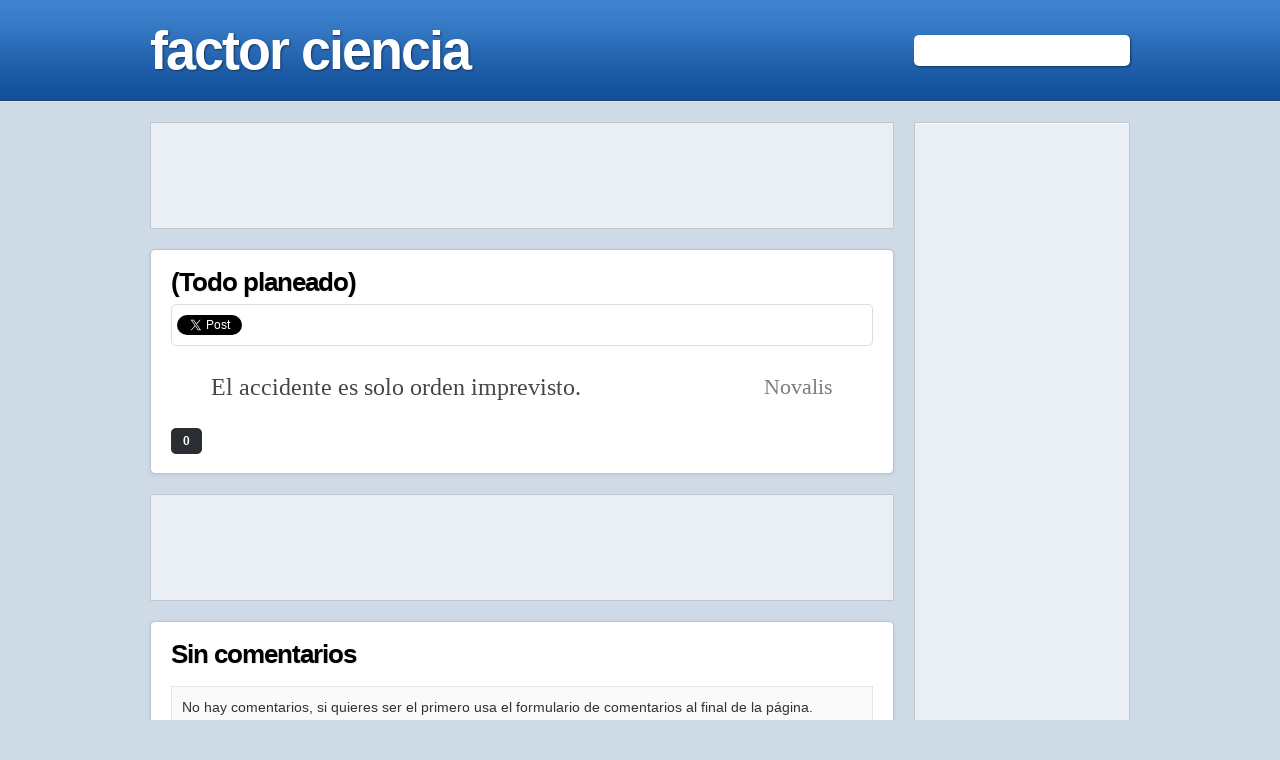

--- FILE ---
content_type: text/html; charset=UTF-8
request_url: https://www.factorciencia.com/2010/02/todo-planeado.html
body_size: 7401
content:
<!DOCTYPE html>
<html dir='ltr' xmlns='http://www.w3.org/1999/xhtml' xmlns:b='http://www.google.com/2005/gml/b' xmlns:data='http://www.google.com/2005/gml/data' xmlns:expr='http://www.google.com/2005/gml/expr'>
<head>
<link href='https://www.blogger.com/static/v1/widgets/2944754296-widget_css_bundle.css' rel='stylesheet' type='text/css'/>
<meta content='text/html; charset=UTF-8' http-equiv='Content-Type'/>
<meta content='blogger' name='generator'/>
<link href='https://www.factorciencia.com/favicon.ico' rel='icon' type='image/x-icon'/>
<link href='http://www.factorciencia.com/2010/02/todo-planeado.html' rel='canonical'/>
<link rel="alternate" type="application/atom+xml" title="Factor Ciencia - Atom" href="https://www.factorciencia.com/feeds/posts/default" />
<link rel="alternate" type="application/rss+xml" title="Factor Ciencia - RSS" href="https://www.factorciencia.com/feeds/posts/default?alt=rss" />
<link rel="service.post" type="application/atom+xml" title="Factor Ciencia - Atom" href="https://www.blogger.com/feeds/929842772241701574/posts/default" />

<link rel="alternate" type="application/atom+xml" title="Factor Ciencia - Atom" href="https://www.factorciencia.com/feeds/5112102757554537198/comments/default" />
<!--Can't find substitution for tag [blog.ieCssRetrofitLinks]-->
<meta content='http://www.factorciencia.com/2010/02/todo-planeado.html' property='og:url'/>
<meta content='(Todo planeado)' property='og:title'/>
<meta content='El accidente es solo orden imprevisto. Novalis' property='og:description'/>
<link href='https://blogger.googleusercontent.com/img/b/R29vZ2xl/AVvXsEj_XM-62pZGngD1e8UQxdEEf_Z5kPnEpm4GETLvSJ50D_91JWF9Fxw-uFXiVTi43jtjFwFpqz2OJ-m_S1ZrBegCk2qUrLlYnYTSf7f_t_2xoSX9tbD_pvheXCg71cFSqyySP5Cm86yTxG6v/s1600/favicon.png' rel='icon' type='image/x-icon'/>
<title>(Todo planeado)</title>
<style id='page-skin-1' type='text/css'><!--
body{font:16px/24px Arial, Helvetica, sans-serif;color:#444;background:#cedae6;text-align:center;width:100%;min-width:980px;margin:0;padding:0}
a:link,a:visited{color:#0B4080;text-decoration:none}
a img{border-width:0}
.status-msg-wrap{font-size:14px}
.social, .radius,.boton2 a,.post img,.boton a, .searchtext, .post{border-radius:5px;-moz-border-radius:5px;-webkit-border-radius:5px}
#outer-wrapper{border-top:1px solid #dde6ee;text-align:left;width:100%;margin:0 auto;padding:20px 0 0}
h2{text-shadow:#f4f5f6 1px 1px 1px;font-weight:400;color:#000;font-size:18px;clear:both;margin:0;padding:0}
blockquote{font:24px/34px Georgia,serif;color:#474646}
blockquote p{font-size:22px;color:#807e7e;float:right}
.ads{background:#eaeff5;border:1px solid #c0c6cd;margin:0 0 20px;padding:8px 0 0;text-align:center}
#main-wrapper{width:744px;float:left;margin:0 20px 0 0;padding:0}
#sidebar-wrapper{width:216px;float:left;margin:0;padding:0}
.sidebar{background:#eaeff5;border:1px solid #c0c6cd;font-size:12px;color:#333;margin:0;padding:0}
.sidebar a,.sidebar a:visited{color:#0B4080;text-decoration:none}
.sidebar a:hover{color:#00f}
.sidebar img{border:1px solid #ccc;background:#fafafa;margin:0;padding:5px}
.sidebar ul{list-style:none;margin:0;padding:0}
.sidebar .widget{border-top:1px solid #f8fafc;border-bottom:1px solid #c0c6cd;margin:0;padding:15px}
.sidebar h2{text-shadow:#fff1px 1px 1px;font-weight:400;color:#000;font-size:18px;clear:both;margin:0;padding:0}
#comments-block .comment-footer{display:none;height:0;width:0}
#comments-block .comment-body{background:#fafafa;border:1px solid #e5e5e5;font:14px/21px Arial;color:#333;margin:20px 0;padding:10px}
.box{text-align:left;width:980px;margin:0 auto;padding:0}
.paginas{background:#eaeff5;border:1px solid #c0c6cd;clear:both;height:60px;line-height:60px;margin:0 0 20px;padding:0 10px}
.post{-webkit-box-shadow:#bcc7d1 0 1px 3px;-moz-box-shadow:#bcc7d1 0 1px 3px;box-shadow:#bcc7d1 0 1px 3px;background:#fff;border:1px solid #b7c4d1;margin:0 0 20px;padding:20px}
.post p{margin:0;padding:0}
.boton a,.boton a:visited{font-weight:700;font-size:12px;background:#2a2e33;color:#fff;padding:6px 12px}
.boton a:hover{color:#fff;background:#0d0c0b}
.boton2 a,.boton2 a:visited{background:#2a2e33;text-shadow:#000 1px 1px 1px;font-weight:700;font-size:16px;color:#fff;margin:0;padding:12px 20px}
.boton2 a:hover{background:#000;color:#fff}
#header-wrapper{background:url(//2.bp.blogspot.com/_-yye9ZEo1i8/TUhQfJiAzUI/AAAAAAAACJc/pavsdzzjKOg/s1600/hbg.png) repeat-x bottom #3e83cf;line-height:100px;height:100px;border-bottom:1px solid #1e446d;margin:0;padding:0}
#header-wrapper a,#header-wrapper a:visited{font-weight:700;text-shadow:#14365c 1px 1px 2px;font-size:54px;letter-spacing:-2px;color:#fff}
#header-wrapper a:hover{color:#abd4ff}
.post img{border:1px solid #ccc;background:#eee;margin:0;padding:5px}
.nota{clear:both;color:#555;font-style:italic;margin:0;padding:0}
.dato{border-left:2px solid #a86c11;text-align:left;font-style:italic;font-family:Georgia;margin:0 60px 0 20px;padding:0 10px}
.social{border:1px solid #deded7;height:30px;background:#fff;margin:0 0 10px;padding:5px}
#navbar-iframe{height:0;visibility:hidden;display:none}
a:hover, .fk1 a, .fk1 a:visited, .fk1 a:link, .post h1 a,.post h1 a:visited,.post h1 a:link{color:#000}
.sidebar li {margin:0;padding:0}
.fk1, .post h1{text-shadow:#edf0f2 1px 1px 1px;letter-spacing:-1px;font-weight:700;font-size:26px;color:#000;margin:0 0 10px;padding:0}
.fk1 a:hover, .post h1 a:hover{color:#0B4080}
#buscador{margin:0;padding:0;float:right}
#new a, .new a:visited{margin:0;padding:0;display:block;background:#f80;background:-webkit-linear-gradient(#f80, #e60);;background:-moz-linear-gradient(#f80, #e60);color:#fff;font-size:24px; text-align:center;width:100%;height:72px;line-height:72px;border-bottom:1px solid #c00;text-shadow:#600 0 -1px 0}
#new a:hover{background:#000;border-bottom:1px solid #000}
.searchtext{box-shadow:#14365c 1px 1px 2px;-moz-box-shadow:#14365c 1px 1px 2px;-webkit-box-shadow:#14365c 1px 1px 2px;border:0;width:196px;padding:8px 10px}

--></style>
<link href='https://www.blogger.com/dyn-css/authorization.css?targetBlogID=929842772241701574&amp;zx=9f2ee805-a9a9-4af0-b9d0-4bd03417e7a8' media='none' onload='if(media!=&#39;all&#39;)media=&#39;all&#39;' rel='stylesheet'/><noscript><link href='https://www.blogger.com/dyn-css/authorization.css?targetBlogID=929842772241701574&amp;zx=9f2ee805-a9a9-4af0-b9d0-4bd03417e7a8' rel='stylesheet'/></noscript>
<meta name='google-adsense-platform-account' content='ca-host-pub-1556223355139109'/>
<meta name='google-adsense-platform-domain' content='blogspot.com'/>

<!-- data-ad-client=ca-pub-0853712087787110 -->

</head>
<body>
<div class='navbar section' id='navbar'><div class='widget Navbar' data-version='1' id='Navbar1'><script type="text/javascript">
    function setAttributeOnload(object, attribute, val) {
      if(window.addEventListener) {
        window.addEventListener('load',
          function(){ object[attribute] = val; }, false);
      } else {
        window.attachEvent('onload', function(){ object[attribute] = val; });
      }
    }
  </script>
<div id="navbar-iframe-container"></div>
<script type="text/javascript" src="https://apis.google.com/js/platform.js"></script>
<script type="text/javascript">
      gapi.load("gapi.iframes:gapi.iframes.style.bubble", function() {
        if (gapi.iframes && gapi.iframes.getContext) {
          gapi.iframes.getContext().openChild({
              url: 'https://www.blogger.com/navbar/929842772241701574?po\x3d5112102757554537198\x26origin\x3dhttps://www.factorciencia.com',
              where: document.getElementById("navbar-iframe-container"),
              id: "navbar-iframe"
          });
        }
      });
    </script><script type="text/javascript">
(function() {
var script = document.createElement('script');
script.type = 'text/javascript';
script.src = '//pagead2.googlesyndication.com/pagead/js/google_top_exp.js';
var head = document.getElementsByTagName('head')[0];
if (head) {
head.appendChild(script);
}})();
</script>
</div></div>
<div id='header-wrapper'><div class='box'>
<a href='/'>factor ciencia</a>
<div id='buscador'>
<form action='https://www.factorciencia.com/search/' id='searchform' method='get'>
<div>
<input class='searchtext' id='q' name='q' type='text'/>
</div>
</form>
</div>
</div></div>
<div id='outer-wrapper'><div class='box'>
<div id='main-wrapper'>
<!-- i.ads -->
<div class='ads'>
<script type="text/javascript"><!--
google_ad_client = "ca-pub-0853712087787110";
google_ad_host = "pub-1556223355139109";
/* iB skyscraper */
google_ad_slot = "9799059237";
google_ad_width = 728;
google_ad_height = 90;
//-->
</script>
<script type="text/javascript" src="//pagead2.googlesyndication.com/pagead/show_ads.js">
</script>
</div>
<!-- f.ads -->
<div class='main section' id='main'><div class='widget Blog' data-version='1' id='Blog1'>
<div class='blog-posts hfeed'>
<!--Can't find substitution for tag [defaultAdStart]-->

        <div class="date-outer">
      

        <div class="date-posts">
      
<div class='post-outer'>
<div class='post'>
<h1><a href='https://www.factorciencia.com/2010/02/todo-planeado.html'>(Todo planeado)</a></h1>
<div class='social'>
<div style='margin:5px 0;float:left'>
<a class='twitter-share-button' data-count='horizontal' data-lang='es' data-via='FJBorquez' href='http://twitter.com/share'>Tweet</a><script src="//platform.twitter.com/widgets.js" type="text/javascript"></script>
</div>
<div style='margin:5px 0;float:left'>
<iframe allowTransparency='true' frameborder='0' scrolling='no' src='http://www.facebook.com/plugins/like.php?href=https://www.factorciencia.com/2010/02/todo-planeado.html&layout=button_count&show_faces=true&width=100&action=like&font=arial&colorscheme=light' style='border:none; overflow:hidden; width:100px; height:21px'></iframe>
</div>
<div style='margin:0;float:left'>
<a name='fb_share' rel='nofollow' share_url='https://www.factorciencia.com/2010/02/todo-planeado.html' type='button_count'></a>
<script src="//static.ak.fbcdn.net/connect.php/js/FB.Share" type="text/javascript"></script>
</div>
</div>
<blockquote>El accidente es solo orden imprevisto. <p>Novalis</p></blockquote>
<div class='boton' style='clear:both'>
<a href='https://www.factorciencia.com/2010/02/todo-planeado.html#comment-form'>0</a>
</div>
<div style='clear: both;'></div>
</div>
<div class='ads'>
<script type="text/javascript"><!--
google_ad_client = "ca-pub-0853712087787110";
google_ad_host = "pub-1556223355139109";
/* iB skyscraper */
google_ad_slot = "9799059237";
google_ad_width = 728;
google_ad_height = 90;
//-->
</script>
<script type="text/javascript" src="//pagead2.googlesyndication.com/pagead/show_ads.js">
</script>
</div>
<div class='post'>
<a name='comments'></a>
<div class='fk1'>
Sin comentarios
</div>
<div class='pid-741565245' id='Blog1_comments-block-wrapper'>
<dl id='comments-block'>
<div class='comment-body'>
No hay comentarios, si quieres ser el primero usa el formulario de comentarios al final de la página.
</div>
</dl>
</div>
<p class='comment-footer'>
<div class='fk1'>Participa con tu comentario</div>
<a href='https://www.blogger.com/comment/frame/929842772241701574?po=5112102757554537198&hl=es&saa=85391&origin=https://www.factorciencia.com' id='comment-editor-src'></a>
<iframe allowtransparency='true' class='blogger-iframe-colorize blogger-comment-from-post' frameborder='0' height='290' id='comment-editor' name='comment-editor' src='' width='100%'></iframe>
<!--Can't find substitution for tag [post.friendConnectJs]-->
<script src='https://www.blogger.com/static/v1/jsbin/2830521187-comment_from_post_iframe.js' type='text/javascript'></script>
<script type='text/javascript'>
      BLOG_CMT_createIframe('https://www.blogger.com/rpc_relay.html', '0');
    </script>
</p>
<div id='backlinks-container'>
<div id='Blog1_backlinks-container'>
</div>
</div>
</div>
</div>
<!--Can't find substitution for tag [defaultAdEnd]-->
<div class='inline-ad'>
<script type="text/javascript"><!--
google_ad_client = "ca-pub-0853712087787110";
google_ad_host = "ca-host-pub-1556223355139109";
google_ad_host_channel = "L0007";
/* factorciencia_main_Blog1_336x280_as */
google_ad_slot = "8941303420";
google_ad_width = 336;
google_ad_height = 280;
//-->
</script>
<script type="text/javascript"
src="//pagead2.googlesyndication.com/pagead/show_ads.js">
</script>
</div>
<!--Can't find substitution for tag [adStart]-->

      </div></div>
    
<!--Can't find substitution for tag [adEnd]-->
</div>
<div class='paginas'>
<div class='boton2' style='float:right'>
<a href='https://www.factorciencia.com/2010/02/por-que-el-dibujo-de-corazon-tiene-esa.html' id='Blog1_blog-pager-newer-link' title='Entrada más reciente'>Siguiente</a>
</div>
<div class='boton2' style='-moz-border-radius-topleft: 30px; -moz-border-radius-topright: 0px; -moz-border-radius-bottomright: 0px; -moz-border-radius-bottomleft: 30px; border-top-left-radius: 30px; border-top-right-radius: 0px; border-bottom-right-radius: 0px; border-bottom-left-radius: 30px;float:left'>
<a href='https://www.factorciencia.com/2010/02/las-plantas-carnivoras.html' id='Blog1_blog-pager-older-link' title='Entrada antigua'>Anterior</a>
</div>
</div>
<div class='post-feeds'>
</div>
</div></div>
</div>
<!-- f.main-wrapper -->
<div id='sidebar-wrapper'>
<div class='sidebar section' id='sidebar'><div class='widget AdSense' data-version='1' id='AdSense1'>
<div class='widget-content'>
<script type="text/javascript"><!--
google_ad_client = "ca-pub-0853712087787110";
google_ad_host = "ca-host-pub-1556223355139109";
google_ad_host_channel = "L0001";
/* factorciencia_sidebar_AdSense1_160x600_as */
google_ad_slot = "1418036625";
google_ad_width = 160;
google_ad_height = 600;
//-->
</script>
<script type="text/javascript"
src="//pagead2.googlesyndication.com/pagead/show_ads.js">
</script>
<div class='clear'></div>
</div>
</div><div class='widget PopularPosts' data-version='1' id='PopularPosts1'>
<h2>Populares</h2>
<div class='widget-content popular-posts'>
<ul>
<li>
<div class='item-thumbnail-only'>
<div class='item-thumbnail'>
<a href='https://www.factorciencia.com/2010/12/como-dejar-un-juego-online.html' target='_blank'>
<img alt='' border='0' src='https://blogger.googleusercontent.com/img/b/R29vZ2xl/AVvXsEjM-PwMwP8u274Iw2T75nVnpBj3Z6dW-Ag1onveOvE9zpzvvDmg6GUGf0FlPBE418-Z2GzY6DWvxnDPoJyh8xxq9IJ3tlbyLcnw-JXR60oPz0LcdxzcSgptoOxJng0kX65StQ4ntCzeMPAc/w72-h72-p-k-no-nu/tibia.png'/>
</a>
</div>
<div class='item-title'><a href='https://www.factorciencia.com/2010/12/como-dejar-un-juego-online.html'>Cómo dejar un juego online</a></div>
</div>
<div style='clear: both;'></div>
</li>
<li>
<div class='item-thumbnail-only'>
<div class='item-thumbnail'>
<a href='https://www.factorciencia.com/2011/02/frases-ateas.html' target='_blank'>
<img alt='' border='0' src='https://blogger.googleusercontent.com/img/b/R29vZ2xl/AVvXsEjR9cWcgfwBIofhFseEHAqVR11fQmtVm1anig9LGnNKZkQSoJ4N3iqSUlur6p3iIygHC-XXgVKQ0hfoQU8ot236hWZSUkaKbdvV9bpFPGtKEJ2lz1_06PvAqMNSZpwKBSUsF4XVQfgaf5JA/w72-h72-p-k-no-nu/gorra.jpg'/>
</a>
</div>
<div class='item-title'><a href='https://www.factorciencia.com/2011/02/frases-ateas.html'>Frases ateas</a></div>
</div>
<div style='clear: both;'></div>
</li>
<li>
<div class='item-thumbnail-only'>
<div class='item-thumbnail'>
<a href='https://www.factorciencia.com/2010/10/por-que-hay-curvas-que-parecen-inutiles.html' target='_blank'>
<img alt='' border='0' src='https://blogger.googleusercontent.com/img/b/R29vZ2xl/AVvXsEhBLGguC1l3Yk5V1NAa_RXwZ-YmGT1ldQxx5bswy0sfA92SxFiLGcVVLf3VHuQzX8sM45QJamxs4WwMCFt69Eh7oCSzSwIbjDuRCwM5n00WUedcJKlmAwQeJjHC1IFHgYNcAZiuXRyMDCeJ/w72-h72-p-k-no-nu/carretera.jpg'/>
</a>
</div>
<div class='item-title'><a href='https://www.factorciencia.com/2010/10/por-que-hay-curvas-que-parecen-inutiles.html'>&#191;Por qué hay curvas que parecen inútiles en la carretera?</a></div>
</div>
<div style='clear: both;'></div>
</li>
</ul>
<div class='clear'></div>
</div>
</div><div class='widget Feed' data-version='1' id='Feed1'>
<h2>Ultimos comentarios</h2>
<div class='widget-content' id='Feed1_feedItemListDisplay'>
<span style='filter: alpha(25); opacity: 0.25;'>
<a href='http://iborquez.com/feeds/comments/default'>Cargando...</a>
</span>
</div>
<div class='clear'></div>
</div><div class='widget Label' data-version='1' id='Label1'>
<h2>Etiquetas</h2>
<div class='widget-content list-label-widget-content'>
<ul>
<li>
<a dir='ltr' href='https://www.factorciencia.com/search/label/Anatom%C3%ADa'>Anatomía</a>
<span dir='ltr'>(34)</span>
</li>
<li>
<a dir='ltr' href='https://www.factorciencia.com/search/label/Astronom%C3%ADa'>Astronomía</a>
<span dir='ltr'>(9)</span>
</li>
<li>
<a dir='ltr' href='https://www.factorciencia.com/search/label/Biolog%C3%ADa'>Biología</a>
<span dir='ltr'>(17)</span>
</li>
<li>
<a dir='ltr' href='https://www.factorciencia.com/search/label/Ciencia'>Ciencia</a>
<span dir='ltr'>(15)</span>
</li>
<li>
<a dir='ltr' href='https://www.factorciencia.com/search/label/Curiosidades'>Curiosidades</a>
<span dir='ltr'>(20)</span>
</li>
<li>
<a dir='ltr' href='https://www.factorciencia.com/search/label/Frases'>Frases</a>
<span dir='ltr'>(33)</span>
</li>
<li>
<a dir='ltr' href='https://www.factorciencia.com/search/label/Historia'>Historia</a>
<span dir='ltr'>(11)</span>
</li>
<li>
<a dir='ltr' href='https://www.factorciencia.com/search/label/Ilusiones'>Ilusiones</a>
<span dir='ltr'>(3)</span>
</li>
<li>
<a dir='ltr' href='https://www.factorciencia.com/search/label/Inform%C3%A1tica'>Informática</a>
<span dir='ltr'>(15)</span>
</li>
<li>
<a dir='ltr' href='https://www.factorciencia.com/search/label/Matem%C3%A1ticas'>Matemáticas</a>
<span dir='ltr'>(7)</span>
</li>
<li>
<a dir='ltr' href='https://www.factorciencia.com/search/label/Miscel%C3%A1nea'>Miscelánea</a>
<span dir='ltr'>(24)</span>
</li>
<li>
<a dir='ltr' href='https://www.factorciencia.com/search/label/Psicolog%C3%ADa'>Psicología</a>
<span dir='ltr'>(24)</span>
</li>
<li>
<a dir='ltr' href='https://www.factorciencia.com/search/label/Tecnolog%C3%ADa'>Tecnología</a>
<span dir='ltr'>(32)</span>
</li>
</ul>
<div class='clear'></div>
</div>
</div><div class='widget PageList' data-version='1' id='PageList1'>
<h2>Navegación</h2>
<div class='widget-content'>
<ul>
<li>
<a href='https://www.factorciencia.com/p/mapa-del-sitio.html'>Mapa del sitio</a>
</li>
<li>
<a href='https://www.factorciencia.com/p/sugerencias.html'>Sugerencias</a>
</li>
<li>
<a href='https://www.factorciencia.com/p/politica.html'>Política de uso</a>
</li>
</ul>
<div class='clear'></div>
</div>
</div></div>
</div>
<div class='clear'></div>
</div></div>
<!-- f.outer-wrapper -->
<script type='text/javascript'>
var gaJsHost = (("https:" == document.location.protocol) ? "https://ssl." : "http://www.");
document.write(unescape("%3Cscript src='" + gaJsHost + "google-analytics.com/ga.js' type='text/javascript'%3E%3C/script%3E"));
</script>
<script type='text/javascript'>
try {
var pageTracker = _gat._getTracker("UA-6292866-23");
pageTracker._trackPageview();
} catch(err) {}</script>

<script type="text/javascript" src="https://www.blogger.com/static/v1/widgets/2028843038-widgets.js"></script>
<script type='text/javascript'>
window['__wavt'] = 'AOuZoY7YsrkQeU5FA2grCGvOLoPW3mHESw:1768974687577';_WidgetManager._Init('//www.blogger.com/rearrange?blogID\x3d929842772241701574','//www.factorciencia.com/2010/02/todo-planeado.html','929842772241701574');
_WidgetManager._SetDataContext([{'name': 'blog', 'data': {'blogId': '929842772241701574', 'title': 'Factor Ciencia', 'url': 'https://www.factorciencia.com/2010/02/todo-planeado.html', 'canonicalUrl': 'http://www.factorciencia.com/2010/02/todo-planeado.html', 'homepageUrl': 'https://www.factorciencia.com/', 'searchUrl': 'https://www.factorciencia.com/search', 'canonicalHomepageUrl': 'http://www.factorciencia.com/', 'blogspotFaviconUrl': 'https://www.factorciencia.com/favicon.ico', 'bloggerUrl': 'https://www.blogger.com', 'hasCustomDomain': true, 'httpsEnabled': true, 'enabledCommentProfileImages': true, 'gPlusViewType': 'FILTERED_POSTMOD', 'adultContent': false, 'analyticsAccountNumber': '', 'encoding': 'UTF-8', 'locale': 'es', 'localeUnderscoreDelimited': 'es', 'languageDirection': 'ltr', 'isPrivate': false, 'isMobile': false, 'isMobileRequest': false, 'mobileClass': '', 'isPrivateBlog': false, 'isDynamicViewsAvailable': true, 'feedLinks': '\x3clink rel\x3d\x22alternate\x22 type\x3d\x22application/atom+xml\x22 title\x3d\x22Factor Ciencia - Atom\x22 href\x3d\x22https://www.factorciencia.com/feeds/posts/default\x22 /\x3e\n\x3clink rel\x3d\x22alternate\x22 type\x3d\x22application/rss+xml\x22 title\x3d\x22Factor Ciencia - RSS\x22 href\x3d\x22https://www.factorciencia.com/feeds/posts/default?alt\x3drss\x22 /\x3e\n\x3clink rel\x3d\x22service.post\x22 type\x3d\x22application/atom+xml\x22 title\x3d\x22Factor Ciencia - Atom\x22 href\x3d\x22https://www.blogger.com/feeds/929842772241701574/posts/default\x22 /\x3e\n\n\x3clink rel\x3d\x22alternate\x22 type\x3d\x22application/atom+xml\x22 title\x3d\x22Factor Ciencia - Atom\x22 href\x3d\x22https://www.factorciencia.com/feeds/5112102757554537198/comments/default\x22 /\x3e\n', 'meTag': '', 'adsenseClientId': 'ca-pub-0853712087787110', 'adsenseHostId': 'ca-host-pub-1556223355139109', 'adsenseHasAds': true, 'adsenseAutoAds': false, 'boqCommentIframeForm': true, 'loginRedirectParam': '', 'isGoogleEverywhereLinkTooltipEnabled': true, 'view': '', 'dynamicViewsCommentsSrc': '//www.blogblog.com/dynamicviews/4224c15c4e7c9321/js/comments.js', 'dynamicViewsScriptSrc': '//www.blogblog.com/dynamicviews/6e0d22adcfa5abea', 'plusOneApiSrc': 'https://apis.google.com/js/platform.js', 'disableGComments': true, 'interstitialAccepted': false, 'sharing': {'platforms': [{'name': 'Obtener enlace', 'key': 'link', 'shareMessage': 'Obtener enlace', 'target': ''}, {'name': 'Facebook', 'key': 'facebook', 'shareMessage': 'Compartir en Facebook', 'target': 'facebook'}, {'name': 'Escribe un blog', 'key': 'blogThis', 'shareMessage': 'Escribe un blog', 'target': 'blog'}, {'name': 'X', 'key': 'twitter', 'shareMessage': 'Compartir en X', 'target': 'twitter'}, {'name': 'Pinterest', 'key': 'pinterest', 'shareMessage': 'Compartir en Pinterest', 'target': 'pinterest'}, {'name': 'Correo electr\xf3nico', 'key': 'email', 'shareMessage': 'Correo electr\xf3nico', 'target': 'email'}], 'disableGooglePlus': true, 'googlePlusShareButtonWidth': 0, 'googlePlusBootstrap': '\x3cscript type\x3d\x22text/javascript\x22\x3ewindow.___gcfg \x3d {\x27lang\x27: \x27es\x27};\x3c/script\x3e'}, 'hasCustomJumpLinkMessage': true, 'jumpLinkMessage': 'Leer', 'pageType': 'item', 'postId': '5112102757554537198', 'pageName': '(Todo planeado)', 'pageTitle': 'Factor Ciencia: (Todo planeado)'}}, {'name': 'features', 'data': {}}, {'name': 'messages', 'data': {'edit': 'Editar', 'linkCopiedToClipboard': 'El enlace se ha copiado en el Portapapeles.', 'ok': 'Aceptar', 'postLink': 'Enlace de la entrada'}}, {'name': 'template', 'data': {'name': 'custom', 'localizedName': 'Personalizado', 'isResponsive': false, 'isAlternateRendering': false, 'isCustom': true}}, {'name': 'view', 'data': {'classic': {'name': 'classic', 'url': '?view\x3dclassic'}, 'flipcard': {'name': 'flipcard', 'url': '?view\x3dflipcard'}, 'magazine': {'name': 'magazine', 'url': '?view\x3dmagazine'}, 'mosaic': {'name': 'mosaic', 'url': '?view\x3dmosaic'}, 'sidebar': {'name': 'sidebar', 'url': '?view\x3dsidebar'}, 'snapshot': {'name': 'snapshot', 'url': '?view\x3dsnapshot'}, 'timeslide': {'name': 'timeslide', 'url': '?view\x3dtimeslide'}, 'isMobile': false, 'title': '(Todo planeado)', 'description': 'El accidente es solo orden imprevisto. Novalis', 'url': 'https://www.factorciencia.com/2010/02/todo-planeado.html', 'type': 'item', 'isSingleItem': true, 'isMultipleItems': false, 'isError': false, 'isPage': false, 'isPost': true, 'isHomepage': false, 'isArchive': false, 'isLabelSearch': false, 'postId': 5112102757554537198}}]);
_WidgetManager._RegisterWidget('_NavbarView', new _WidgetInfo('Navbar1', 'navbar', document.getElementById('Navbar1'), {}, 'displayModeFull'));
_WidgetManager._RegisterWidget('_BlogView', new _WidgetInfo('Blog1', 'main', document.getElementById('Blog1'), {'cmtInteractionsEnabled': false, 'lightboxEnabled': true, 'lightboxModuleUrl': 'https://www.blogger.com/static/v1/jsbin/498020680-lbx__es.js', 'lightboxCssUrl': 'https://www.blogger.com/static/v1/v-css/828616780-lightbox_bundle.css'}, 'displayModeFull'));
_WidgetManager._RegisterWidget('_AdSenseView', new _WidgetInfo('AdSense1', 'sidebar', document.getElementById('AdSense1'), {}, 'displayModeFull'));
_WidgetManager._RegisterWidget('_PopularPostsView', new _WidgetInfo('PopularPosts1', 'sidebar', document.getElementById('PopularPosts1'), {}, 'displayModeFull'));
_WidgetManager._RegisterWidget('_FeedView', new _WidgetInfo('Feed1', 'sidebar', document.getElementById('Feed1'), {'title': 'Ultimos comentarios', 'showItemDate': false, 'showItemAuthor': true, 'feedUrl': 'http://iborquez.com/feeds/comments/default', 'numItemsShow': 5, 'loadingMsg': 'Cargando...', 'openLinksInNewWindow': false, 'useFeedWidgetServ': 'true'}, 'displayModeFull'));
_WidgetManager._RegisterWidget('_LabelView', new _WidgetInfo('Label1', 'sidebar', document.getElementById('Label1'), {}, 'displayModeFull'));
_WidgetManager._RegisterWidget('_PageListView', new _WidgetInfo('PageList1', 'sidebar', document.getElementById('PageList1'), {'title': 'Navegaci\xf3n', 'links': [{'isCurrentPage': false, 'href': 'https://www.factorciencia.com/p/mapa-del-sitio.html', 'id': '6348550341583671524', 'title': 'Mapa del sitio'}, {'isCurrentPage': false, 'href': 'https://www.factorciencia.com/p/sugerencias.html', 'id': '1236834933876901563', 'title': 'Sugerencias'}, {'isCurrentPage': false, 'href': 'https://www.factorciencia.com/p/politica.html', 'id': '5640983501483834515', 'title': 'Pol\xedtica de uso'}], 'mobile': false, 'showPlaceholder': true, 'hasCurrentPage': false}, 'displayModeFull'));
</script>
</body>
</html>

--- FILE ---
content_type: text/html; charset=utf-8
request_url: https://www.google.com/recaptcha/api2/aframe
body_size: 257
content:
<!DOCTYPE HTML><html><head><meta http-equiv="content-type" content="text/html; charset=UTF-8"></head><body><script nonce="LnvSO_sS4Z4RrasMGm4meg">/** Anti-fraud and anti-abuse applications only. See google.com/recaptcha */ try{var clients={'sodar':'https://pagead2.googlesyndication.com/pagead/sodar?'};window.addEventListener("message",function(a){try{if(a.source===window.parent){var b=JSON.parse(a.data);var c=clients[b['id']];if(c){var d=document.createElement('img');d.src=c+b['params']+'&rc='+(localStorage.getItem("rc::a")?sessionStorage.getItem("rc::b"):"");window.document.body.appendChild(d);sessionStorage.setItem("rc::e",parseInt(sessionStorage.getItem("rc::e")||0)+1);localStorage.setItem("rc::h",'1768974690365');}}}catch(b){}});window.parent.postMessage("_grecaptcha_ready", "*");}catch(b){}</script></body></html>